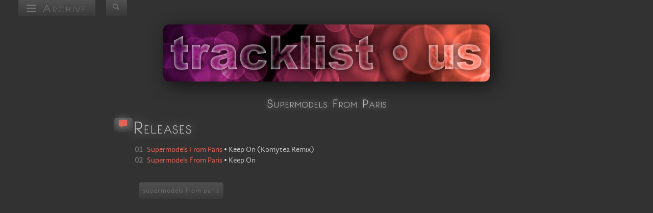

--- FILE ---
content_type: text/html; charset=utf-8
request_url: https://tracklist.us/archive/artist/641/supermodels-from-paris/
body_size: 5115
content:
 <!DOCTYPE html><html lang="en" vocab="http://schema.org/" typeof="WebPage"><head><meta http-equiv="content-type" content="text/html;charset=utf-8"><meta name="google-site-verification" content="AkL8G21wJ0AfIz21bzyMT1JvGIeAEh8b7GOh3aF9DxA" /><meta name="viewport" content="width=device-width,initial-scale=1" /><meta name="robots" content="follow" /><meta name="revisit-after" content="1 hours" /><meta property="og:site_name" content="tracklist &bull; us" /><meta property="og:url" content="https://tracklist.us/archive/artist/641/supermodels-from-paris/" /><meta property="og:author" content="tracklist &bull; us" /><meta property="og:image" content="/static/img/header.jpg" /><meta property="og:type" content="article" /><meta name="author" content="tracklist &bull; us" /><meta name="language" content="english"><meta name="copyright" content="tracklist &bull; us" /><meta name="publisher" content="tracklist &bull; us" /><meta name="url" content="https://tracklist.us/archive/artist/641/supermodels-from-paris/" /><meta name="date" content="23rd January 2026 08:48" /><title> supermodels from paris | tracklist &bull; us </title><meta name="keywords" content="dj,tracklistings,tracklists,tracklisting,tracklist,tracklisted,track, music,electronic,electronica,house,trance,progressive,breakbeats,techno,drum,bass,tech,electro,funk,downtempo,ambient,deep,hard,melodic,uplifting,minimal, priviledge,creamfields,space,pacha,ibiza,mysteryland,sensation,moonpark,loft,warehouse,robot,heart,white,ocean,burning,man,movement,dc-10,bedrock,never,say,wavefront,festival, winter,conference,output,invol3ver,enter,sake,bar,dragon,boat,terraza,exchange,firestone,electric,daisy,carnival,ushuaia,beatport,arena,opera,house,spybar,soundbar,roseland,ballroom, village,underground,mandarine,park,hyde,circoloco, miami,london,los,angeles,new,york,city,black,rock,desert,liverpool,brooklyn,tel,aviv,las,vegas,ibiza,buenos,aires,mumbai,shanghai,toyko,singapore,dubai,manchester,berlin, paris,rome, essential,mix,transitions,perfecto,tour,ah,fm,afterhours,digitally,imported,di,bbc,radio,sirius,vonyc,fritz,frisky,538,kiss,100,be-at,labyrinth,resident,group,therapy, sasha,sander,kleinenberg,moshic,john,digweed,los,suruba,henry,saiz,hernan,cattaneo,james,holden,apparat,gusgus,satoshi,tomiie,thermalbear,loco,dice,deep,dish, maya,jane,coles,telefon,tel,aviv,zabiela,henry,saiz,kink,bedrock,sharam,ali,dubfire,nick,muir,dave,seaman,nick,warren,paul,oakenfold,van,dyk,max,graham, eric,prydz,desyn,masiello,flash,brothers,behrouz,maceo,plex,blond:ish,guy,j,kintar,mehmet,akar " /><meta name="description" content=" tracklist &bull; us | Your stop for the latest curated tracklists of the hottest house, techno and old-school trance DJs. Massive sets featuring Supermodels From Paris.
" /><link rel="icon" type="image/png" href="/static/img/favicon.png" /><link rel="icon" type="image/x-icon" href="/static/img/favicon.ico" /><link rel="preload" href="/static/font-face/BonvenoCF-Light-webfont.woff" as="font" type="font/woff2" crossorigin><link rel="preload" href="/static/font-face/GandhiSans-Regular-webfont.woff" as="font" type="font/woff2" crossorigin><link rel="preload" href="/static/font-face/fontello.woff" as="font" type="font/woff2" crossorigin><link href="/static/production/css/responsive.min.css" rel="stylesheet" type="text/css" /><script type="text/javascript"> (function(o){var K=o.$LAB,y="UseLocalXHR",z="AlwaysPreserveOrder",u="AllowDuplicates",A="CacheBust",B="BasePath",C=/^[^?#]*\//.exec(location.href)[0],D=/^\w+\:\/\/\/?[^\/]+/.exec(C)[0],i=document.head||document.getElementsByTagName("head"),L=(o.opera&&Object.prototype.toString.call(o.opera)=="[object Opera]")||("MozAppearance"in document.documentElement.style),q=document.createElement("script"),E=typeof q.preload=="boolean",r=E||(q.readyState&&q.readyState=="uninitialized"),F=!r&&q.async===true,M=!r&&!F&&!L;function G(a){return Object.prototype.toString.call(a)=="[object Function]"}function H(a){return Object.prototype.toString.call(a)=="[object Array]"}function N(a,c){var b=/^\w+\:\/\//;if(/^\/\/\/?/.test(a)){a=location.protocol+a}else if(!b.test(a)&&a.charAt(0)!="/"){a=(c||"")+a}return b.test(a)?a:((a.charAt(0)=="/"?D:C)+a)}function s(a,c){for(var b in a){if(a.hasOwnProperty(b)){c[b]=a[b]}}return c}function O(a){var c=false;for(var b=0;b<a.scripts.length;b++){if(a.scripts[b].ready&&a.scripts[b].exec_trigger){c=true;a.scripts[b].exec_trigger();a.scripts[b].exec_trigger=null}}return c}function t(a,c,b,d){a.onload=a.onreadystatechange=function(){if((a.readyState&&a.readyState!="complete"&&a.readyState!="loaded")||c[b])return;a.onload=a.onreadystatechange=null;d()}}function I(a){a.ready=a.finished=true;for(var c=0;c<a.finished_listeners.length;c++){a.finished_listeners[c]()}a.ready_listeners=[];a.finished_listeners=[]}function P(d,f,e,g,h){setTimeout(function(){var a,c=f.real_src,b;if("item"in i){if(!i[0]){setTimeout(arguments.callee,25);return}i=i[0]}a=document.createElement("script");if(f.type)a.type=f.type;if(f.charset)a.charset=f.charset;if(h){if(r){e.elem=a;if(E){a.preload=true;a.onpreload=g}else{a.onreadystatechange=function(){if(a.readyState=="loaded")g()}}a.src=c}else if(h&&c.indexOf(D)==0&&d[y]){b=new XMLHttpRequest();b.onreadystatechange=function(){if(b.readyState==4){b.onreadystatechange=function(){};e.text=b.responseText+"\n//@ sourceURL="+c;g()}};b.open("GET",c);b.send()}else{a.type="text/cache-script";t(a,e,"ready",function(){i.removeChild(a);g()});a.src=c;i.insertBefore(a,i.firstChild)}}else if(F){a.async=false;t(a,e,"finished",g);a.src=c;i.insertBefore(a,i.firstChild)}else{t(a,e,"finished",g);a.src=c;i.insertBefore(a,i.firstChild)}},0)}function J(){var l={},Q=r||M,n=[],p={},m;l[y]=true;l[z]=false;l[u]=false;l[A]=false;l[B]="";function R(a,c,b){var d;function f(){if(d!=null){d=null;I(b)}}if(p[c.src].finished)return;if(!a[u])p[c.src].finished=true;d=b.elem||document.createElement("script");if(c.type)d.type=c.type;if(c.charset)d.charset=c.charset;t(d,b,"finished",f);if(b.elem){b.elem=null}else if(b.text){d.onload=d.onreadystatechange=null;d.text=b.text}else{d.src=c.real_src}i.insertBefore(d,i.firstChild);if(b.text){f()}}function S(c,b,d,f){var e,g,h=function(){b.ready_cb(b,function(){R(c,b,e)})},j=function(){b.finished_cb(b,d)};b.src=N(b.src,c[B]);b.real_src=b.src+(c[A]?((/\?.*$/.test(b.src)?"&_":"?_")+~~(Math.random()*1E9)+"="):"");if(!p[b.src])p[b.src]={items:[],finished:false};g=p[b.src].items;if(c[u]||g.length==0){e=g[g.length]={ready:false,finished:false,ready_listeners:[h],finished_listeners:[j]};P(c,b,e,((f)?function(){e.ready=true;for(var a=0;a<e.ready_listeners.length;a++){e.ready_listeners[a]()}e.ready_listeners=[]}:function(){I(e)}),f)}else{e=g[0];if(e.finished){j()}else{e.finished_listeners.push(j)}}}function v(){var e,g=s(l,{}),h=[],j=0,w=false,k;function T(a,c){a.ready=true;a.exec_trigger=c;x()}function U(a,c){a.ready=a.finished=true;a.exec_trigger=null;for(var b=0;b<c.scripts.length;b++){if(!c.scripts[b].finished)return}c.finished=true;x()}function x(){while(j<h.length){if(G(h[j])){try{h[j++]()}catch(err){}continue}else if(!h[j].finished){if(O(h[j]))continue;break}j++}if(j==h.length){w=false;k=false}}function V(){if(!k||!k.scripts){h.push(k={scripts:[],finished:true})}}e={script:function(){for(var f=0;f<arguments.length;f++){(function(a,c){var b;if(!H(a)){c=[a]}for(var d=0;d<c.length;d++){V();a=c[d];if(G(a))a=a();if(!a)continue;if(H(a)){b=[].slice.call(a);b.unshift(d,1);[].splice.apply(c,b);d--;continue}if(typeof a=="string")a={src:a};a=s(a,{ready:false,ready_cb:T,finished:false,finished_cb:U});k.finished=false;k.scripts.push(a);S(g,a,k,(Q&&w));w=true;if(g[z])e.wait()}})(arguments[f],arguments[f])}return e},wait:function(){if(arguments.length>0){for(var a=0;a<arguments.length;a++){h.push(arguments[a])}k=h[h.length-1]}else k=false;x();return e}};return{script:e.script,wait:e.wait,setOptions:function(a){s(a,g);return e}}}m={setGlobalDefaults:function(a){s(a,l);return m},setOptions:function(){return v().setOptions.apply(null,arguments)},script:function(){return v().script.apply(null,arguments)},wait:function(){return v().wait.apply(null,arguments)},queueScript:function(){n[n.length]={type:"script",args:[].slice.call(arguments)};return m},queueWait:function(){n[n.length]={type:"wait",args:[].slice.call(arguments)};return m},runQueue:function(){var a=m,c=n.length,b=c,d;for(;--b>=0;){d=n.shift();a=a[d.type].apply(null,d.args)}return a},noConflict:function(){o.$LAB=K;return m},sandbox:function(){return J()}};return m}o.$LAB=J();(function(a,c,b){if(document.readyState==null&&document[a]){document.readyState="loading";document[a](c,b=function(){document.removeEventListener(c,b,false);document.readyState="complete"},false)}})("addEventListener","DOMContentLoaded")})(this); </script><script type="text/javascript"> var DEBUG = false; </script></head><body><aside id="nav" class="dropdown desktop"><nav id="dl-menu" class="dl-menuwrapper"><button class="dl-trigger"><span class="icon-menu"></span> Archive</button><ul class="dl-menu"><li><a href="/"><span class="icon-home"></span> Main</a></li><li><a href="mailto:home@tracklist.us"><span class="icon-mail"></span> Contact</a></li><li><a href="/accounts/login/?next=/archive/artist/641/supermodels-from-paris/"><span class="icon-login"></span> Login</a></li><li><a class="icon-category"> Categories</a><ul class="dl-submenu"><li><a href="/archive/category/dj/"><span class="icon-music"></span> DJ</a></li><li><a href="/archive/category/event/"><span class="icon-calendar-reverse"></span> Event</a></li><li><a href="/archive/category/radio/"><span class="icon-rss"></span> Radio</a></li><li><a href="/archive/category/show/"><span class="icon-clock"></span> Show</a></li><li><a href="/archive/category/venue/"><span class="icon-home"></span> Venue</a></li></ul></li><li><a class="icon-calendar"> Year</a><ul class="dl-submenu"><li><a>1989-1999</a><ul class="dl-submenu"><li><a href="/archive/year/1996/">1996</a></li><li><a href="/archive/year/1998/">1998</a></li><li><a href="/archive/year/1999/">1999</a></li></ul></li><li><a>2000-2009</a><ul class="dl-submenu"><li><a href="/archive/year/2000/">2000</a></li><li><a href="/archive/year/2001/">2001</a></li><li><a href="/archive/year/2002/">2002</a></li><li><a href="/archive/year/2003/">2003</a></li><li><a href="/archive/year/2004/">2004</a></li><li><a href="/archive/year/2005/">2005</a></li><li><a href="/archive/year/2006/">2006</a></li><li><a href="/archive/year/2007/">2007</a></li><li><a href="/archive/year/2008/">2008</a></li><li><a href="/archive/year/2009/">2009</a></li></ul></li><li><a>2010-2019</a><ul class="dl-submenu"><li><a href="/archive/year/2010/">2010</a></li><li><a href="/archive/year/2011/">2011</a></li><li><a href="/archive/year/2012/">2012</a></li><li><a href="/archive/year/2013/">2013</a></li><li><a href="/archive/year/2014/">2014</a></li><li><a href="/archive/year/2015/">2015</a></li><li><a href="/archive/year/2016/">2016</a></li><li><a href="/archive/year/2017/">2017</a></li><li><a href="/archive/year/2018/">2018</a></li><li><a href="/archive/year/2019/">2019</a></li></ul></li><li><li><a href="/archive/year/2020/">2020</a></li><li><a href="/archive/year/2021/">2021</a></li><li><a href="/archive/year/2023/">2023</a></li></li></ul></li></ul></nav></aside><aside id="mobile_controls" class="minimal mobile_controls"><ul><li><a href="/accounts/login/?next=/archive/artist/641/supermodels-from-paris/" class="icon-login"></a></li></ul></aside><aside id="search" class="search minimal"><form id="search-form" method="get" action="/archive/search/"><input type="hidden" name="csrfmiddlewaretoken" value="vEKVF7TbhbSkRnAps2GMdKDn0ZoQlO0brhgXNj8TJqB3htPSdyQbbiWAJ3YOh85C"><ul><li><a class="icon-search search"></a></li></ul><span id="search-span" ><input id="search-text" class="search-input visually_hide" type="search" value="" name="query" /></span></form></aside><form id="edit_artist-form" method="post" action=""><input type="hidden" name="csrfmiddlewaretoken" value="vEKVF7TbhbSkRnAps2GMdKDn0ZoQlO0brhgXNj8TJqB3htPSdyQbbiWAJ3YOh85C"><header id="header"><a href="/"><img src="/static/img/header.jpg" alt="tracklistus" width="720" height="120" /></a></header><article id="content"><h3 class="margin">Supermodels From Paris</h3><aside id="controls" class="minimal float_left"><ul><li class="comment"><a class="icon-comment disqus comment selected"><span class="tooltip">Discuss</span></a></li></ul></aside><h1 class="margin small_caps">Releases</h1><ul class="tracklist"><li><meta property="numTracks" content="2" /></li><li id="track-1_1" property="track" typeof="MusicRecording"><meta property="inAlbum" content="Keep On" /><meta property="duration" content="PT9M38S" /><span class="track_number"><a property="url" href="/archive/release/878/supermodels-from-paris-keep-on-komytea-remix/" class="year"><b>01 </b></a></span><span class="track_title"><span property="byArtist" typeof="MusicGroup"><span property="member" typeof="Person"><a href="/archive/artist/641/supermodels-from-paris/" class="artist" property="url"><span property="name">Supermodels From Paris</span></a></span></span><span class="detail"> &bull; </span><span property="name"><span class="track">Keep On</span><span class="detail"> (</span><span class="mix">Komytea Remix</span><span class="detail">)</span></span></span></li><li id="track-2_1" property="track" typeof="MusicRecording"><meta property="inAlbum" content="Keep On" /><meta property="duration" content="PT9M12S" /><span class="track_number"><a property="url" href="/archive/release/772/supermodels-from-paris-keep-on/" class="year"><b>02 </b></a></span><span class="track_title"><span property="byArtist" typeof="MusicGroup"><span property="member" typeof="Person"><a href="/archive/artist/641/supermodels-from-paris/" class="artist" property="url"><span property="name">Supermodels From Paris</span></a></span></span><span class="detail"> &bull; </span><span property="name"><span class="track">Keep On</span></span></span></li></ul><aside class="desktop minimal breadcrumbs float_left" property="breadcrumb"><ul><li><a href="/archive/artist/641/supermodels-from-paris/">supermodels from paris</a></li></ul></aside><section id="disqus" class="visually_hide"><div id="disqus_thread"></div><noscript>Please enable JavaScript to view the <a href="http://disqus.com/?ref_noscript">comments powered by Disqus.</a></noscript></section></article><footer id="footer"><aside class="footer"><ul><li><a target="_blank" href="//facebook.com/sharer.php?u=https%3A//tracklist.us/archive/artist/641/supermodels-from-paris/" class="icon-facebook" title="Facebook"><span class="tooltip">Facebook</span></a></li><li><a href="mailto:home@tracklist.us" class="icon-contact" title="Contact"><span class="tooltip">Contact</span></a></li><li><a target="_blank" href="//twitter.com/share?url=https%3A//tracklist.us/archive/artist/641/supermodels-from-paris/" class="icon-twitter" title="Twitter"><span class="tooltip">Twitter</span></a></li><li><a rel="license" target="_blank" href="//creativecommons.org/licenses/by-nc/3.0/deed.en_US" class="icon-cc" title="Creative Commons"><span class="tooltip">Creative Commons</span></a></li></ul></aside></footer></form><script type="text/javascript"> $LAB.script('//ajax.googleapis.com/ajax/libs/jquery/2.2.0/jquery.min.js'); </script><script type="text/javascript"> $LAB.script('//cdnjs.cloudflare.com/ajax/libs/modernizr/2.8.3/modernizr.min.js'); var ajax_url = '/ajax/'; </script><script type="text/javascript">$LAB.wait(function(){jQuery.support.cors = true});</script><script type="text/javascript">$LAB.wait();</script><script type="text/javascript"> $LAB.script('/static/production/js/responsive.min.js'); </script><script type="text/javascript"> $LAB.script('/static/production/js/artist.min.js'); </script><script type="text/javascript"> var disqus_shortname = 'tracklistus'; var disqus_identifier = 'artist-641'; </script></body></html>
